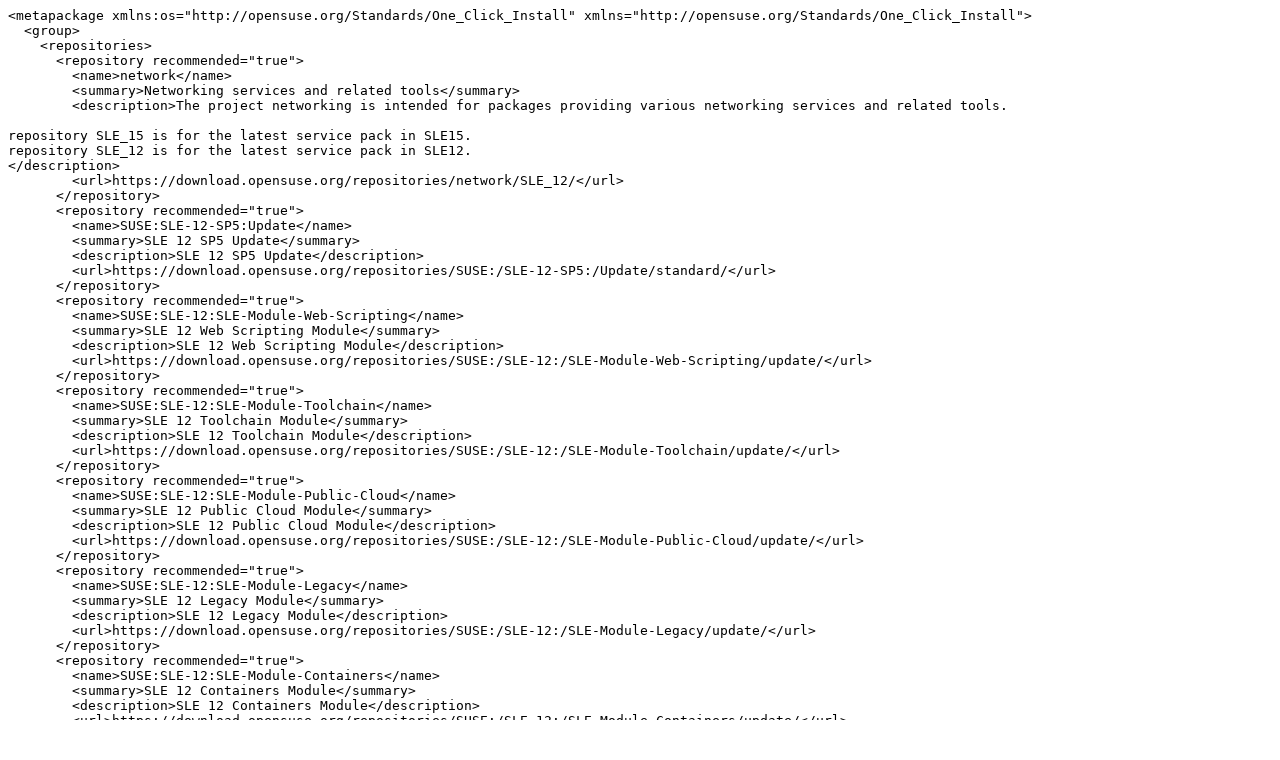

--- FILE ---
content_type: text/x-suse-ymp; charset=utf-8
request_url: https://software.opensuse.org/ymp/network/SLE_12/yaics.ymp
body_size: 9953
content:
<metapackage xmlns:os="http://opensuse.org/Standards/One_Click_Install" xmlns="http://opensuse.org/Standards/One_Click_Install">
  <group>
    <repositories>
      <repository recommended="true">
        <name>network</name>
        <summary>Networking services and related tools</summary>
        <description>The project networking is intended for packages providing various networking services and related tools.

repository SLE_15 is for the latest service pack in SLE15.
repository SLE_12 is for the latest service pack in SLE12.
</description>
        <url>https://download.opensuse.org/repositories/network/SLE_12/</url>
      </repository>
      <repository recommended="true">
        <name>SUSE:SLE-12-SP5:Update</name>
        <summary>SLE 12 SP5 Update</summary>
        <description>SLE 12 SP5 Update</description>
        <url>https://download.opensuse.org/repositories/SUSE:/SLE-12-SP5:/Update/standard/</url>
      </repository>
      <repository recommended="true">
        <name>SUSE:SLE-12:SLE-Module-Web-Scripting</name>
        <summary>SLE 12 Web Scripting Module</summary>
        <description>SLE 12 Web Scripting Module</description>
        <url>https://download.opensuse.org/repositories/SUSE:/SLE-12:/SLE-Module-Web-Scripting/update/</url>
      </repository>
      <repository recommended="true">
        <name>SUSE:SLE-12:SLE-Module-Toolchain</name>
        <summary>SLE 12 Toolchain Module</summary>
        <description>SLE 12 Toolchain Module</description>
        <url>https://download.opensuse.org/repositories/SUSE:/SLE-12:/SLE-Module-Toolchain/update/</url>
      </repository>
      <repository recommended="true">
        <name>SUSE:SLE-12:SLE-Module-Public-Cloud</name>
        <summary>SLE 12 Public Cloud Module</summary>
        <description>SLE 12 Public Cloud Module</description>
        <url>https://download.opensuse.org/repositories/SUSE:/SLE-12:/SLE-Module-Public-Cloud/update/</url>
      </repository>
      <repository recommended="true">
        <name>SUSE:SLE-12:SLE-Module-Legacy</name>
        <summary>SLE 12 Legacy Module</summary>
        <description>SLE 12 Legacy Module</description>
        <url>https://download.opensuse.org/repositories/SUSE:/SLE-12:/SLE-Module-Legacy/update/</url>
      </repository>
      <repository recommended="true">
        <name>SUSE:SLE-12:SLE-Module-Containers</name>
        <summary>SLE 12 Containers Module</summary>
        <description>SLE 12 Containers Module</description>
        <url>https://download.opensuse.org/repositories/SUSE:/SLE-12:/SLE-Module-Containers/update/</url>
      </repository>
      <repository recommended="true">
        <name>SUSE:SLE-12:SLE-Module-Adv-Systems-Management</name>
        <summary>SLE 12 Advanced Systems Management Module</summary>
        <description>SLE 12 Advanced Systems Management Module</description>
        <url>https://download.opensuse.org/repositories/SUSE:/SLE-12:/SLE-Module-Adv-Systems-Management/update/</url>
      </repository>
      <repository recommended="true">
        <name>SUSE:SLE-12-SP5:Update</name>
        <summary>SLE 12 SP5 Update</summary>
        <description>SLE 12 SP5 Update</description>
        <url>https://download.opensuse.org/repositories/SUSE:/SLE-12-SP5:/Update/OBS_Deps/</url>
      </repository>
      <repository recommended="true">
        <name>SUSE:SLE-12-SP5:Update</name>
        <summary>SLE 12 SP5 Update</summary>
        <description>SLE 12 SP5 Update</description>
        <url>https://download.opensuse.org/repositories/SUSE:/SLE-12-SP5:/Update/HA_GEO/</url>
      </repository>
      <repository recommended="true">
        <name>SUSE:SLE-12-SP5:Update</name>
        <summary>SLE 12 SP5 Update</summary>
        <description>SLE 12 SP5 Update</description>
        <url>https://download.opensuse.org/repositories/SUSE:/SLE-12-SP5:/Update/HA/</url>
      </repository>
      <repository recommended="true">
        <name>SUSE:SLE-12-SP5:Update</name>
        <summary>SLE 12 SP5 Update</summary>
        <description>SLE 12 SP5 Update</description>
        <url>https://download.opensuse.org/repositories/SUSE:/SLE-12-SP5:/Update/WE/</url>
      </repository>
      <repository recommended="true">
        <name>SUSE:SLE-12-SP5:Update</name>
        <summary>SLE 12 SP5 Update</summary>
        <description>SLE 12 SP5 Update</description>
        <url>https://download.opensuse.org/repositories/SUSE:/SLE-12-SP5:/Update/SDK/</url>
      </repository>
      <repository recommended="true">
        <name>SUSE:SLE-12-SP5:Update</name>
        <summary>SLE 12 SP5 Update</summary>
        <description>SLE 12 SP5 Update</description>
        <url>https://download.opensuse.org/repositories/SUSE:/SLE-12-SP5:/Update/SLES/</url>
      </repository>
      <repository recommended="true">
        <name>SUSE:SLE-12-SP5:Update</name>
        <summary>SLE 12 SP5 Update</summary>
        <description>SLE 12 SP5 Update</description>
        <url>https://download.opensuse.org/repositories/SUSE:/SLE-12-SP5:/Update/SLED/</url>
      </repository>
      <repository recommended="true">
        <name>SUSE:SLE-12-SP5:GA</name>
        <summary>SUSE Linux Enterprise 12 Service Pack 5</summary>
        <description>SUSE Linux Enterprise 12 Service Pack 5</description>
        <url>https://download.opensuse.org/repositories/SUSE:/SLE-12-SP5:/GA/standard/</url>
      </repository>
      <repository recommended="true">
        <name>SUSE:SLE-12-SP5:GA</name>
        <summary>SUSE Linux Enterprise 12 Service Pack 5</summary>
        <description>SUSE Linux Enterprise 12 Service Pack 5</description>
        <url>https://download.opensuse.org/repositories/SUSE:/SLE-12-SP5:/GA/HPC/</url>
      </repository>
      <repository recommended="true">
        <name>SUSE:SLE-12-SP5:GA</name>
        <summary>SUSE Linux Enterprise 12 Service Pack 5</summary>
        <description>SUSE Linux Enterprise 12 Service Pack 5</description>
        <url>https://download.opensuse.org/repositories/SUSE:/SLE-12-SP5:/GA/HA_GEO/</url>
      </repository>
      <repository recommended="true">
        <name>SUSE:SLE-12-SP5:GA</name>
        <summary>SUSE Linux Enterprise 12 Service Pack 5</summary>
        <description>SUSE Linux Enterprise 12 Service Pack 5</description>
        <url>https://download.opensuse.org/repositories/SUSE:/SLE-12-SP5:/GA/HA/</url>
      </repository>
      <repository recommended="true">
        <name>SUSE:SLE-12-SP5:GA</name>
        <summary>SUSE Linux Enterprise 12 Service Pack 5</summary>
        <description>SUSE Linux Enterprise 12 Service Pack 5</description>
        <url>https://download.opensuse.org/repositories/SUSE:/SLE-12-SP5:/GA/WE/</url>
      </repository>
      <repository recommended="true">
        <name>SUSE:SLE-12-SP5:GA</name>
        <summary>SUSE Linux Enterprise 12 Service Pack 5</summary>
        <description>SUSE Linux Enterprise 12 Service Pack 5</description>
        <url>https://download.opensuse.org/repositories/SUSE:/SLE-12-SP5:/GA/SDK/</url>
      </repository>
      <repository recommended="true">
        <name>SUSE:SLE-12-SP5:GA</name>
        <summary>SUSE Linux Enterprise 12 Service Pack 5</summary>
        <description>SUSE Linux Enterprise 12 Service Pack 5</description>
        <url>https://download.opensuse.org/repositories/SUSE:/SLE-12-SP5:/GA/SLES/</url>
      </repository>
      <repository recommended="true">
        <name>SUSE:SLE-12-SP5:GA</name>
        <summary>SUSE Linux Enterprise 12 Service Pack 5</summary>
        <description>SUSE Linux Enterprise 12 Service Pack 5</description>
        <url>https://download.opensuse.org/repositories/SUSE:/SLE-12-SP5:/GA/SLED/</url>
      </repository>
      <repository recommended="true">
        <name>SUSE:SLE-12:SLE-Module-Web-Scripting</name>
        <summary>SLE 12 Web Scripting Module</summary>
        <description>SLE 12 Web Scripting Module</description>
        <url>https://download.opensuse.org/repositories/SUSE:/SLE-12:/SLE-Module-Web-Scripting/standard/</url>
      </repository>
      <repository recommended="true">
        <name>SUSE:SLE-12:SLE-Module-Toolchain</name>
        <summary>SLE 12 Toolchain Module</summary>
        <description>SLE 12 Toolchain Module</description>
        <url>https://download.opensuse.org/repositories/SUSE:/SLE-12:/SLE-Module-Toolchain/standard/</url>
      </repository>
      <repository recommended="true">
        <name>SUSE:SLE-12:SLE-Module-Public-Cloud</name>
        <summary>SLE 12 Public Cloud Module</summary>
        <description>SLE 12 Public Cloud Module</description>
        <url>https://download.opensuse.org/repositories/SUSE:/SLE-12:/SLE-Module-Public-Cloud/standard/</url>
      </repository>
      <repository recommended="true">
        <name>SUSE:SLE-12:SLE-Module-Legacy</name>
        <summary>SLE 12 Legacy Module</summary>
        <description>SLE 12 Legacy Module</description>
        <url>https://download.opensuse.org/repositories/SUSE:/SLE-12:/SLE-Module-Legacy/standard/</url>
      </repository>
      <repository recommended="true">
        <name>SUSE:SLE-12:SLE-Module-Containers</name>
        <summary>SLE 12 Containers Module</summary>
        <description>SLE 12 Containers Module</description>
        <url>https://download.opensuse.org/repositories/SUSE:/SLE-12:/SLE-Module-Containers/standard/</url>
      </repository>
      <repository recommended="false">
        <name>SUSE:SLE-12:SLE-Module-Adv-Systems-Management</name>
        <summary>SLE 12 Advanced Systems Management Module</summary>
        <description>SLE 12 Advanced Systems Management Module</description>
        <url>https://download.opensuse.org/repositories/SUSE:/SLE-12:/SLE-Module-Adv-Systems-Management/standard/</url>
      </repository>
    </repositories>
    <software>
      <item>
        <name>yaics</name>
        <summary>A simple GNU social client written in C++/Qt</summary>
        <description>Yaics is a simple GNU social client written in C++ and Qt and
licensed under the GNU GPL 3.0 (or later).</description>
      </item>
    </software>
  </group>
</metapackage>
